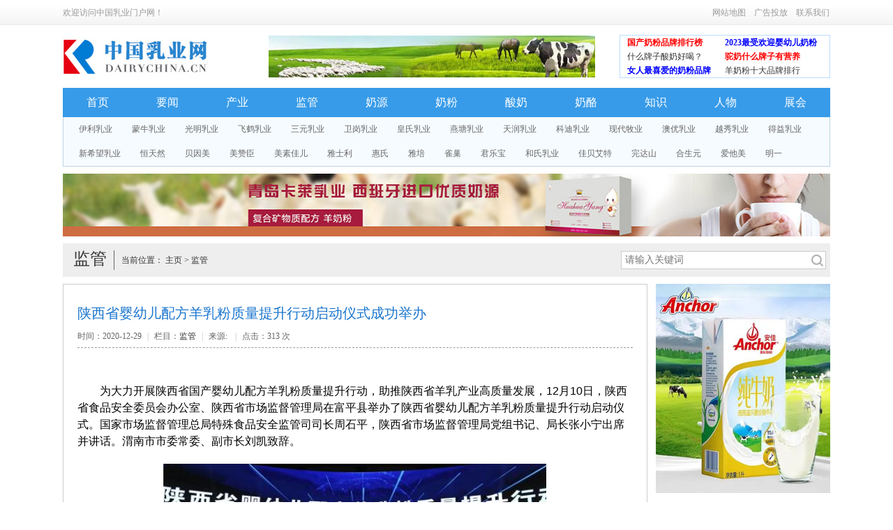

--- FILE ---
content_type: text/html
request_url: http://www.dairychina.cn/html/jianguan/283.html
body_size: 6481
content:
<!DOCTYPE html>
<html>
<head>
<meta http-equiv="Content-Type" content="text/html; charset=utf-8">
<title>陕西省婴幼儿配方羊乳粉质量提升行动启动仪式成功举办_乳业网-中国乳业门户网</title>
<meta name="keywords" content="陕西省,婴幼儿,配方,羊,乳粉,质量,提升,行动," />
<meta name="description" content="为大力开展陕西省国产婴幼儿配方羊乳粉质量提升行动，助推陕西省羊乳产业高质量发展，12月10日，陕西省食品安全委员会办公室、陕西省市场监督管理局在富平县举办了陕西省婴幼儿" />
<link rel="stylesheet" href="/style/css/style.css" type="text/css">
<script src="/style/js/jquery-1.7.1.min.js" type="text/javascript"></script>
<link rel="alternate" media="only screen and(max-width: 640px)" href="https://www.dairychina.cn/view.php?aid=3">
<link rel="canonical"href="https://www.dairychina.cn/$id=@me;@me='';$url=GetOneArchive($id);@me=$url['arcurl'];{/eyou:field.id}"/>
<!-- <meta http-equiv="mobile-agent""/> -->
<script type="text/javascript"></script>
<link href="/favicon.ico" rel="shortcut icon" type="image/x-icon" />
    <meta http-equiv="mobile-agent" content="format=xhtml;url=http://www.dairychina.cn/index.php?m=home&c=View&a=index&aid=283">
    <script type="text/javascript">if(window.location.toString().indexOf('pref=padindex') != -1){}else{if(/applewebkit.*mobile/i.test(navigator.userAgent.toLowerCase()) || (/midp|symbianos|nokia|samsung|lg|nec|tcl|alcatel|bird|dbtel|dopod|philips|haier|lenovo|mot-|nokia|sonyericsson|sie-|amoi|zte/.test(navigator.userAgent.toLowerCase()))){try{if(/android|windows phone|webos|iphone|ipod|blackberry/i.test(navigator.userAgent.toLowerCase())){window.location.href="http://www.dairychina.cn/index.php?m=home&c=View&a=index&aid=283";}else if(/ipad/i.test(navigator.userAgent.toLowerCase())){}else{}}catch(e){}}}</script>
</head>
<body>
<div class="top">
  <div class="wrap">
    <div class="txl fl">欢迎访问中国乳业门户网！</div>
    <ul id="txr" class="txr fr clearfix">
      <li class="nLi"><span><a href="/sitemap.xml" class="a1" target="_blank">网站地图</a></span></li>
      <li class="nLi"><span><a href="/html/lxwm/ggtf/" class="a1">广告投放</a></span></li>
      <li class="nLi"><span><a href="/html/lxwm/lxwm383/" class="a1">联系我们</a></span></li>
    </ul>
  </div>
</div>
<div class="head">
  <div class="logo"><a href="/"><img src="/style/images/logo.jpg" alt="乳业网"></a></div>
  <div class="ban_468"><a href="/" target="_blank"><img src="/style/images/bff091e88809758e783d8056d8252272.jpg" alt=""></a></div>
  <ul class="ban_280 clearfix">
    <li><a href="/" target="_blank" style="color:#F00; font-weight:bold;">国产奶粉品牌排行榜</a></li>
    <li><a href="/" target="_blank" style="color:#00F; font-weight:bold;">2023最受欢迎婴幼儿奶粉</a></li>
    <li><a href="/" target="_blank">什么牌子酸奶好喝？</a></li>
    <li><a href="/" target="_blank" style="color:#F00; font-weight:bold;">驼奶什么牌子有营养</a></li>
    <li><a href="/" target="_blank" style="color:#00F; font-weight:bold;">女人最喜爱的奶粉品牌</a></li>
    <li><a href="/" target="_blank">羊奶粉十大品牌排行</a></li>
  </ul>
</div>
<div class="nav">
  <ul id="navMenu" class="clearfix">
    <li class='home'><a href="/" >首页</a></li>
        <li><a href="/html/yaowen/" >要闻</a></li>
        <li><a href="/html/chanye/" >产业</a></li>
        <li><a href="/html/jianguan/" >监管</a></li>
        <li><a href="/html/naiyuan/" >奶源</a></li>
        <li><a href="/html/naifen/" >奶粉</a></li>
        <li><a href="/html/suannai/" >酸奶</a></li>
        <li><a href="/html/nailao/" >奶酪</a></li>
        <li><a href="/html/zhishi/" >知识</a></li>
        <li><a href="/html/renwu/" >人物</a></li>
        <li><a href="/html/zhanhui/" >展会</a></li>
      </ul>
  <div class="sub">
    <p><a href="/html/ppzx/yili/">伊利乳业</a><a href="/html/ppzx/mengniu/">蒙牛乳业</a><a href="/html/ppzx/guangming/">光明乳业</a><a href="/html/ppzx/feihe/">飞鹤乳业</a><a href="/html/ppzx/sanyuan/">三元乳业</a><a href="/html/ppzx/weigang/">卫岗乳业</a><a href="/html/ppzx/huangshi/">皇氏乳业</a><a href="/html/ppzx/yantang/">燕塘乳业</a><a href="/html/ppzx/tianrun/">天润乳业</a><a href="/html/ppzx/kedi/">科迪乳业</a><a href="/html/ppzx/xiandai/">现代牧业</a><a href="/html/ppzx/aoyou/">澳优乳业</a><a href="/html/ppzx/huishan/">越秀乳业</a><a href="/html/ppzx/deyi/">得益乳业</a><a href="/html/ppzx/xinxiwang/">新希望乳业</a><a href="/html/ppzx/hengtianran/">恒天然</a><a href="/html/ppzx/beiyinmei/">贝因美</a><a href="/html/ppzx/meizanchen/">美赞臣</a><a href="/html/ppzx/meisujiaer/">美素佳儿</a><a href="/html/ppzx/yashili/">雅士利</a><a href="/html/ppzx/huishi/">惠氏</a><a href="/html/ppzx/yapei/">雅培</a><a href="/html/ppzx/quechao/">雀巢</a><a href="/html/ppzx/junlebao/">君乐宝</a><a href="/html/ppzx/heshi/">和氏乳业</a><a href="/html/ppzx/jiabeiaite/">佳贝艾特</a><a href="/html/ppzx/wandashan/">完达山</a><a href="/html/ppzx/heshengyuan/">合生元</a><a href="/html/ppzx/aitamei/">爱他美</a><a href="/html/ppzx/mingyi/">明一</a>  </div>
</div>
<div class="ban_1100"><a href="/" target="_blank"><img src="/style/images/ad11.jpg" alt=""></a></div>

<div class="g_box1 u_1">
  <div class="weizhi fl">
    <h3>监管</h3>
    当前位置： <a href='/' class=''>主页</a> > <a href='/html/jianguan/'>监管</a></div>
  <div class="search fr">
    <div class="so fr">
	      <form action="/index.php?m=home&c=Search&a=lists" name="formsearch" method="post">
	  <input type="hidden" name="m" value="home" /><input type="hidden" name="c" value="Search" /><input type="hidden" name="a" value="lists" /><input type="hidden" name="lang" value="cn" /> 
        <input type="hidden" name="keywords" value="0" />
        <input type="text"  name="keywords"  class="search-keyword fl" value="请输入关键词" onFocus="if(this.value=='请输入关键词'){this.value='';}"  onblur="if(this.value==''){this.value='请输入关键词';}"/>
        <input  type="submit" name="submit" value="" class="search-submit fl">
      </form>    </div>
  </div>
</div>
<div class="main1 clearfix">
  <div class="left_2">
    <div class="g_con1">
      <h1>陕西省婴幼儿配方羊乳粉质量提升行动启动仪式成功举办</h1>
      <div class="info">时间：2020-12-29<em>|</em>栏目：<a href="/html/jianguan/">监管</a><em>|</em>来源: <em>|</em>点击：<script src='/index.php?m=api&c=Ajax&a=arcclick&type=view&aids=283' type='text/javascript' language='javascript'></script> 次</div>

      <div class="con">
        <p><p style="text-size-adjust: none; margin: 20px auto; padding: 0px; color: rgb(0, 0, 0); font-family: ����, Arial, simsun; font-size: 14px; text-indent: 2em;">
	<span style="font-family:arial,helvetica,sans-serif;"><span style="font-size:16px;">&nbsp;为大力开展陕西省国产婴幼儿配方羊乳粉质量提升行动，助推陕西省羊乳产业高质量发展，12月10日，陕西省食品安全委员会办公室、陕西省市场监督管理局在富平县举办了陕西省婴幼儿配方羊乳粉质量提升行动启动仪式。国家市场监督管理总局特殊食品安全监管司司长周石平，陕西省市场监督管理局党组书记、局长张小宁出席并讲话。渭南市市委常委、副市长刘凯致辞。</span></span></p>
<p style="text-size-adjust: none; margin: 20px auto; padding: 0px; color: rgb(0, 0, 0); font-family: ����, Arial, simsun; font-size: 14px; text-align: center;">
	<span style="font-family:arial,helvetica,sans-serif;"><span style="font-size:16px;"><img src="/uploads/allimg/201229/1-201229155932234.jpg" style="text-size-adjust: none; border: 0px; width: 550px; margin-bottom: 0.5rem; vertical-align: middle; height: 282px;" /></span></span></p>
<p style="text-size-adjust: none; margin: 20px auto; padding: 0px; color: rgb(0, 0, 0); font-family: ����, Arial, simsun; font-size: 14px; text-indent: 2em;">
	<span style="font-family:arial,helvetica,sans-serif;"><span style="font-size:16px;">启动仪式上，渭南市市场监管局、富平县人民政府主要负责同志分别介绍了婴幼儿配方羊乳粉监管情况。企业代表、行业协会代表就开展婴幼儿配方羊乳粉质量提升行动作了发言，全省20家婴幼儿配方乳粉生产企业签订了《婴幼儿配方羊乳粉质量提升行动承诺书》。国际奶羊产业协会主席、陕西省奶山羊产业技术体系首席科学家曹斌云教授，原黑龙江省食品药品监督管理局正厅级常务副局长、国务院特殊津贴专家张守文教授分别作了主旨发言。</span></span></p>
<p style="text-size-adjust: none; margin: 20px auto; padding: 0px; color: rgb(0, 0, 0); font-family: ����, Arial, simsun; font-size: 14px; text-align: center;">
	<span style="font-family:arial,helvetica,sans-serif;"><span style="font-size:16px;"><img src="/uploads/allimg/201229/15594013O-1.jpg" style="text-size-adjust: none; border: 0px; width: 549px; height: auto; margin-bottom: 0.5rem; vertical-align: middle;" /></span></span></p>
<p style="text-size-adjust: none; margin: 20px auto; padding: 0px; color: rgb(0, 0, 0); font-family: ����, Arial, simsun; font-size: 14px; text-align: center;">
	<span style="font-family:arial,helvetica,sans-serif;"><span style="font-size:16px;">（<span style="text-size-adjust: none; text-indent: 32px;">市场监管总局特殊食品安全监管司司长周石平讲话</span>）</span></span></p>
<p style="text-size-adjust: none; margin: 20px auto; padding: 0px; color: rgb(0, 0, 0); font-family: ����, Arial, simsun; font-size: 14px; text-indent: 2em;">
	<span style="font-family:arial,helvetica,sans-serif;"><span style="font-size:16px;">周石平指出，陕西是我国羊奶的主产区，婴幼儿配方羊乳粉生产企业数量位居全国前列。陕西省市场监管局开展婴幼儿配方羊乳粉质量提升行动，充分体现了对满足人民美好生活需要的高度重视，出了一批好经验、好做法，值得充分肯定和推广借鉴。他强调，特殊食品事关特定人群的身体健康和营养需要，对安全的要求更高，监管要求更严，责任更重，要树牢底线思维和高质量发展理念。一是严格落实生产经营企业主体责任；二是执行全过程最严格的监管。婴幼儿配方乳粉产业链长，风险点多，涉及部门多，需要相关部门同频共振，形成监管合力。三是筑牢社会共治合力，要充分调动社会各方力量，形成人人参与、共治共享的格局。</span></span></p>
<p style="text-size-adjust: none; margin: 20px auto; padding: 0px; color: rgb(0, 0, 0); font-family: ����, Arial, simsun; font-size: 14px; text-align: center;">
	<span style="font-family:arial,helvetica,sans-serif;"><span style="font-size:16px;"><img src="/uploads/allimg/201229/155940HU-2.jpg" style="text-size-adjust: none; border: 0px; width: 549px; height: auto; margin-bottom: 0.5rem; vertical-align: middle;" /></span></span></p>
<p style="text-size-adjust: none; margin: 20px auto; padding: 0px; color: rgb(0, 0, 0); font-family: ����, Arial, simsun; font-size: 14px; text-align: center;">
	<span style="font-family:arial,helvetica,sans-serif;"><span style="font-size:16px;">（<span style="text-size-adjust: none; text-indent: 32px;">陕西省食品安全委员会办公室主任、陕西省市场监管局局长张小宁讲话</span>）</span></span></p>
<p style="text-size-adjust: none; margin: 20px auto; padding: 0px; color: rgb(0, 0, 0); font-family: ����, Arial, simsun; font-size: 14px; text-indent: 2em;">
	<span style="font-family:arial,helvetica,sans-serif;"><span style="font-size:16px;">张小宁表示，全省市场监管部门要认真落实&ldquo;四个最严&rdquo;要求，下大气力开展婴幼儿配方羊乳粉&ldquo;品质提升、产业升级、品牌培育&rdquo;行动计划，一要在落实主体责任上再提升，强化源头治理，加强检验检测，推进品牌建设。二要在强化监管效能上再提升。落实党政同责，狠抓过程管理，把各方监管责任落到实处。三要在推进社会共治上再提升，努力形成政府主导，部门协同、企业自治、社会监督的共治、共建、共享格局，真正把<span style="text-size-adjust: none; text-align: center; text-indent: 32px;">陕西</span>省婴幼儿配方羊乳粉质量安全提升到一个新的更高的水平，为新时代陕西追赶超越作出更大更新的贡献。</span></span></p>
<p style="text-size-adjust: none; margin: 20px auto; padding: 0px; color: rgb(0, 0, 0); font-family: ����, Arial, simsun; font-size: 14px; text-align: center;">
	<span style="font-family:arial,helvetica,sans-serif;"><span style="font-size:16px;"><img src="/uploads/allimg/201229/1559403A7-3.jpg" style="text-size-adjust: none; border: 0px; width: 549px; height: auto; margin-bottom: 0.5rem; vertical-align: middle;" /></span></span></p>
<p style="text-size-adjust: none; margin: 20px auto; padding: 0px; color: rgb(0, 0, 0); font-family: ����, Arial, simsun; font-size: 14px; text-align: center;">
	<span style="font-family:arial,helvetica,sans-serif;"><span style="font-size:16px;">（<span style="text-size-adjust: none; text-indent: 32px;">渭南市市委常委、副市长刘凯致辞</span>）</span></span></p>
<p style="text-size-adjust: none; margin: 20px auto; padding: 0px; color: rgb(0, 0, 0); font-family: ����, Arial, simsun; font-size: 14px; text-align: center;">
	<span style="font-family:arial,helvetica,sans-serif;"><span style="font-size:16px;"><img src="/uploads/allimg/201229/1559401010-4.jpg" style="text-size-adjust: none; border: 0px; width: 549px; height: auto; margin-bottom: 0.5rem; vertical-align: middle;" /></span></span></p>
<p style="text-size-adjust: none; margin: 20px auto; padding: 0px; color: rgb(0, 0, 0); font-family: ����, Arial, simsun; font-size: 14px; text-align: center;">
	<span style="font-family:arial,helvetica,sans-serif;"><span style="font-size:16px;">（<span style="text-size-adjust: none; text-indent: 32px;">富平县县委副书记、县长张海乾</span>）</span></span></p>
<p style="text-size-adjust: none; margin: 20px auto; padding: 0px; color: rgb(0, 0, 0); font-family: ����, Arial, simsun; font-size: 14px; text-align: center;">
	<span style="font-family:arial,helvetica,sans-serif;"><span style="font-size:16px;"><img src="/uploads/allimg/201229/1559404157-5.jpg" style="text-size-adjust: none; border: 0px; width: 549px; height: auto; margin-bottom: 0.5rem; vertical-align: middle;" /></span></span></p>
<p style="text-size-adjust: none; margin: 20px auto; padding: 0px; color: rgb(0, 0, 0); font-family: ����, Arial, simsun; font-size: 14px; text-align: center;">
	<span style="font-family:arial,helvetica,sans-serif;"><span style="font-size:16px;">（<span style="text-size-adjust: none; text-indent: 32px;">渭南市市场监管局局长王志斌</span>）</span></span></p>
<p style="text-size-adjust: none; margin: 20px auto; padding: 0px; color: rgb(0, 0, 0); font-family: ����, Arial, simsun; font-size: 14px; text-align: center;">
	<span style="font-family:arial,helvetica,sans-serif;"><span style="font-size:16px;"><img src="/uploads/allimg/201229/15594049B-6.jpg" style="text-size-adjust: none; border: 0px; width: 549px; height: auto; margin-bottom: 0.5rem; vertical-align: middle;" /></span></span></p>
<p style="text-size-adjust: none; margin: 20px auto; padding: 0px; color: rgb(0, 0, 0); font-family: ����, Arial, simsun; font-size: 14px; text-align: center;">
	<span style="font-family:arial,helvetica,sans-serif;"><span style="font-size:16px;">（<span style="text-size-adjust: none; text-indent: 32px;">陕西省乳品安全生产协会秘书长李轶超</span>）</span></span></p>
<p style="text-size-adjust: none; margin: 20px auto; padding: 0px; color: rgb(0, 0, 0); font-family: ����, Arial, simsun; font-size: 14px; text-align: center;">
	<span style="font-family:arial,helvetica,sans-serif;"><span style="font-size:16px;"><img src="/uploads/allimg/201229/1559404648-7.jpg" style="text-size-adjust: none; border: 0px; width: 549px; height: auto; margin-bottom: 0.5rem; vertical-align: middle;" /></span></span></p>
<p style="text-size-adjust: none; margin: 20px auto; padding: 0px; color: rgb(0, 0, 0); font-family: ����, Arial, simsun; font-size: 14px; text-align: center;">
	<span style="font-family:arial,helvetica,sans-serif;"><span style="font-size:16px;">（<span style="text-size-adjust: none; text-indent: 32px;">陕西红星美羚乳业股份有限公司董事长王宝印</span>）</span></span></p>
<p style="text-size-adjust: none; margin: 20px auto; padding: 0px; color: rgb(0, 0, 0); font-family: ����, Arial, simsun; font-size: 14px; text-align: center;">
	<span style="font-family:arial,helvetica,sans-serif;"><span style="font-size:16px;"><img src="/uploads/allimg/201229/1559401226-8.jpg" style="text-size-adjust: none; border: 0px; width: 549px; height: auto; margin-bottom: 0.5rem; vertical-align: middle;" /></span></span></p>
<p style="text-size-adjust: none; margin: 20px auto; padding: 0px; color: rgb(0, 0, 0); font-family: ����, Arial, simsun; font-size: 14px; text-align: center;">
	<span style="font-family:arial,helvetica,sans-serif;"><span style="font-size:16px;">（<span style="text-size-adjust: none; text-indent: 32px;">原黑龙江省食品药品监督管理局正厅级常务副局长、国务院特殊津贴专家张守文</span>）</span></span></p>
<p style="text-size-adjust: none; margin: 20px auto; padding: 0px; color: rgb(0, 0, 0); font-family: ����, Arial, simsun; font-size: 14px; text-align: center;">
	<span style="font-family:arial,helvetica,sans-serif;"><span style="font-size:16px;"><img src="/uploads/allimg/201229/1559402621-9.jpg" style="text-size-adjust: none; border: 0px; width: 549px; height: auto; margin-bottom: 0.5rem; vertical-align: middle;" /></span></span></p>
<p style="text-size-adjust: none; margin: 20px auto; padding: 0px; color: rgb(0, 0, 0); font-family: ����, Arial, simsun; font-size: 14px; text-align: center;">
	<span style="font-family:arial,helvetica,sans-serif;"><span style="font-size:16px;">（<span style="text-size-adjust: none; text-indent: 32px;">国际奶羊产业协会主席、陕西省奶山羊产业技术体系首席科学家曹斌云</span>）</span></span></p>
<p style="text-size-adjust: none; margin: 20px auto; padding: 0px; color: rgb(0, 0, 0); font-family: ����, Arial, simsun; font-size: 14px; text-indent: 2em;">
	<span style="font-family:arial,helvetica,sans-serif;"><span style="font-size:16px;">陕西省发改委、陕西省工信厅、陕西省商务厅、陕西省农业农村厅、陕西省卫健委、西安海关相关负责同志，渭南市、富平县政府相关工作负责人和全省各市市场监管局主要负责人，婴幼儿配方乳粉生产企业所在地县级市场监管局主要负责人，全省20家婴幼儿配方乳粉生产企业，以及行业协会、研究机构负责人和专家学者等198人参加了启动仪式。（供稿：陕西省市场监管局）</span></span><br />
	&nbsp;</p>
</p>
      </div>
    </div>
          <!--<ul class="ban_838_2 clearfix">
        <li> <img src="/style/images/ad1.jpg" alt="" /></li>
        <li> <img src="/style/images/ad2.jpg" alt="" /></li>
      </ul>-->
    <div class="b_box5">
      <p>
    <a href='/html/jianguan/282.html' title='新疆维吾尔自治区市场监管局发布纯牛奶非脂乳固体不达标的通告'> 上一篇：新疆维吾尔自治区市场监管局发布纯牛奶非脂乳固体不达标的通告 </a>
</p>
      <p>栏    目：<a href="/html/jianguan/">监管</a></p>
      <p>
    <a href='/html/jianguan/284.html' title='陕西印发方案推动乳制品质量安全提升'> 下一篇：陕西印发方案推动乳制品质量安全提升 </a>
</p>
      <p>本文标题：<a href="https://www.dairychina.cnhttp://www.dairychina.cn/html/jianguan/283.html" target="_blank">陕西省婴幼儿配方羊乳粉质量提升行动启动仪式成功举办</a></p>
      <p>本文地址：https://www.dairychina.cnhttp://www.dairychina.cn/html/jianguan/283.html</p>

    </div>
    <div class="b_box6"><a href="/html/jianguan/">更多监管</a></div>
    <div class="b_box7"></div>
    <div class="g_box2">
      <div class="t_1">
        <h3>您可能感兴趣的文章</h3>
      </div>
      <ul class="b_box4 clearfix">
                <li><span>07-22</span><a href="/html/jianguan/458.html" title="《中国奶业质量报告（2023）》正式发布">《中国奶业质量报告（2023）》正式发布</a></li>
                <li><span>04-17</span><a href="/html/jianguan/364.html" title="庄园牧场(01533)：西安东方乳业因健舒清畅酸奶不合格被罚没款约8.04万元">庄园牧场(01533)：西安东方乳业因健舒清畅酸奶不合格被罚没款约8.04万元</a></li>
                <li><span>02-03</span><a href="/html/jianguan/349.html" title="“康维多”荷莱蕊婴配奶粉再被检出禁用香精">“康维多”荷莱蕊婴配奶粉再被检出禁用香精</a></li>
                <li><span>02-01</span><a href="/html/jianguan/342.html" title="乳清粉检出核酸“阳性” 进口奶粉是否安全?">乳清粉检出核酸“阳性” 进口奶粉是否安全?</a></li>
                <li><span>12-29</span><a href="/html/jianguan/285.html" title="拼多多联合数十家品牌给每罐奶粉发“电子身份证”，扫码可辨真伪！">拼多多联合数十家品牌给每罐奶粉发“电子身份证”，扫码可辨真伪！</a></li>
                <li><span>12-29</span><a href="/html/jianguan/284.html" title="陕西印发方案推动乳制品质量安全提升">陕西印发方案推动乳制品质量安全提升</a></li>
                <li><span>12-29</span><a href="/html/jianguan/283.html" title="陕西省婴幼儿配方羊乳粉质量提升行动启动仪式成功举办">陕西省婴幼儿配方羊乳粉质量提升行动启动仪式成功举办</a></li>
                <li><span>12-29</span><a href="/html/jianguan/282.html" title="新疆维吾尔自治区市场监管局发布纯牛奶非脂乳固体不达标的通告">新疆维吾尔自治区市场监管局发布纯牛奶非脂乳固体不达标的通告</a></li>
                <li><span>12-29</span><a href="/html/jianguan/281.html" title="注意！特医食品中特定全营养配方食品不得进行网络交易 ">注意！特医食品中特定全营养配方食品不得进行网络交易 </a></li>
                <li><span>12-29</span><a href="/html/jianguan/280.html" title="康维多“荷莱蕊”婴儿奶粉检出香兰素 广东市场监管理立案调查">康维多“荷莱蕊”婴儿奶粉检出香兰素 广东市场监管理立案调查</a></li>
              </ul>
    </div>
    <div class="b_box7">

    </div>
  </div>
  <div class="right_2"> 
  <div class="ban_300"><img src="/style/images/37fd480fcac00bc89dab5c3d3d9fa414.jpg"></div>
    <div class="g_box2">
      <div class="t_1">
        <h3>阅读排行</h3>
        <!--<span><a href="#">更多>></a></span>--> 
      </div>
      <ul class="b_box1">
            <li><span>1</span><a href="/html/jianguan/458.html" target="_blank" title="《中国奶业质量报告（2023）》正式发布">《中国奶业质量报告（2023）》正式发布</a></li>
            <li><span>2</span><a href="/html/jianguan/364.html" target="_blank" title="庄园牧场(01533)：西安东方乳业因健舒清畅酸奶不合格被罚没款约8.04万元">庄园牧场(01533)：西安东方乳业因健舒清畅酸奶不合格被罚没款约8.04万元</a></li>
            <li><span>3</span><a href="/html/jianguan/349.html" target="_blank" title="“康维多”荷莱蕊婴配奶粉再被检出禁用香精">“康维多”荷莱蕊婴配奶粉再被检出禁用香精</a></li>
            <li><span>4</span><a href="/html/jianguan/342.html" target="_blank" title="乳清粉检出核酸“阳性” 进口奶粉是否安全?">乳清粉检出核酸“阳性” 进口奶粉是否安全?</a></li>
            <li><span>5</span><a href="/html/jianguan/285.html" target="_blank" title="拼多多联合数十家品牌给每罐奶粉发“电子身份证”，扫码可辨真伪！">拼多多联合数十家品牌给每罐奶粉发“电子身份证”，扫码可辨真伪！</a></li>
            <li><span>6</span><a href="/html/jianguan/284.html" target="_blank" title="陕西印发方案推动乳制品质量安全提升">陕西印发方案推动乳制品质量安全提升</a></li>
            <li><span>7</span><a href="/html/jianguan/283.html" target="_blank" title="陕西省婴幼儿配方羊乳粉质量提升行动启动仪式成功举办">陕西省婴幼儿配方羊乳粉质量提升行动启动仪式成功举办</a></li>
            <li><span>8</span><a href="/html/jianguan/282.html" target="_blank" title="新疆维吾尔自治区市场监管局发布纯牛奶非脂乳固体不达标的通告">新疆维吾尔自治区市场监管局发布纯牛奶非脂乳固体不达标的通告</a></li>
            <li><span>9</span><a href="/html/jianguan/281.html" target="_blank" title="注意！特医食品中特定全营养配方食品不得进行网络交易 ">注意！特医食品中特定全营养配方食品不得进行网络交易 </a></li>
            <li><span>10</span><a href="/html/jianguan/280.html" target="_blank" title="康维多“荷莱蕊”婴儿奶粉检出香兰素 广东市场监管理立案调查">康维多“荷莱蕊”婴儿奶粉检出香兰素 广东市场监管理立案调查</a></li>
            </ul>
    </div>
    <div class="g_box2">
      <div class="t_1">
        <h3>热门推荐</h3>
        <!-- <span><a href="#">更多>></a></span> --> 
      </div>
      <ul class="b_box2">
            <li><span>12-29</span><a href="/html/jianguan/283.html" target="_blank" title="陕西省婴幼儿配方羊乳粉质量提升行动启动仪式成功举办">陕西省婴幼儿配方羊乳粉质量提升行动启动仪式成功举办</a></li>
            <li><span>12-29</span><a href="/html/jianguan/279.html" target="_blank" title="婴幼儿配方乳粉政策导向、价值取向和市场趋向分析">婴幼儿配方乳粉政策导向、价值取向和市场趋向分析</a></li>
            <li><span>08-09</span><a href="/html/jianguan/185.html" target="_blank" title="草原处处奶香飘-市场监管局助力民族传统奶制品产业做大做强">草原处处奶香飘-市场监管局助力民族传统奶制品产业做大做强</a></li>
            </ul>
    </div>
  </div>
</div>
<div class="foot" id='iioijz'>
  <p><a href="/html/lxwm/ggtf/" >广告投放</a> | <a href="/html/lxwm/lxwm383/" >联系我们</a> | <a href="/html/lxwm/bqsm/" >网站声明</a></p>
  <p>重要声明：本站部分内容来自网络整理，转载的目的在于传递更多信息及用于网络分享。</p>
  <p>如果侵犯了您的权利，请及时与我们联系，我们将立即删除处理。</p>
  <p>Copyright &copy; 2018-2020 中国乳业门户网 版权所有</p>
</div>
<script type="text/javascript" src="/style/js/gototop.js"></script> 
<script type="text/javascript">
$(function(){
	$(".backToTop").goToTop();
	$(window).bind('scroll resize',function(){
		$(".backToTop").goToTop({
			pageWidth:1100,
			duration:0
		});
	});
});
</script> 
<!-- 应用插件标签 start --> 
 <!-- 应用插件标签 end -->
</body>
</html>

--- FILE ---
content_type: text/html;charset=utf-8
request_url: http://www.dairychina.cn/index.php?m=api&c=Ajax&a=arcclick&type=view&aids=283
body_size: 271
content:
document.write('313');


--- FILE ---
content_type: text/css
request_url: http://www.dairychina.cn/style/css/style.css
body_size: 5521
content:
@charset "utf-8";
/* CSS Document */
body,div,dl,dt,dd,ul,ol,li,h1,h2,h3,h4,h5,h6,pre,form,fieldset,input,textarea,p,blockquote,table,tbody,tfoot,thead,tr,th,td{padding:0;border:none; margin:0;}
fieldset,img{border:0;}
address,caption,cite,code,dfn,em,th,var{font-weight:normal;font-style:normal;}
ol,ul,li{list-style:none;}
caption,th{text-align:left;}
h1,h2,h3,h4,h5,h6{font-weight:normal;font-size:100%;}
q:before,q:after{content:'';}
abbr,acronym{border:0;}
a{color:#333;text-decoration:none;}
a:hover{color:#f00;text-decoration:none;}
.fl{float:left;}
.fr{float:right;}
.clear{clear:both;}
.clearfix:after{content:".";display:block;height:0;clear:both;visibility:hidden;}
body{font-size:12px;color:#333;font-family:'microsoft yahei';}
.top{height:36px;background:url(../images/bg_1.jpg) 0 0 repeat-x;}
.top .wrap{width:1100px;height:36px;margin:0 auto;}
.top .txl{color:#999;line-height:36px;}
.top .txl a{color:#999;}
.top .txl a:hover{color:#f00;}
.top .txr{float:right;height:36px;position:relative;z-index:99;}
.top .txr .nLi{float:left;position:relative;display:inline;padding-left:10px;}
.top .txr .nLi span{float:left;}
.top .txr .nLi span a{display:block;height:36px;color:#999;padding:0 1px;line-height:36px;}
.top .txr .nLi span a:hover{color:#f00;}
.top .txr .a1{}
.top .txr .a2{padding:0 7px 0 26px !important;background:url(../images/bg_2.png) 2px 10px no-repeat;}
.top .txr .on .a2{color:#1160ba;padding:0 6px 0 25px !important;border-left:1px #e4e4e4 solid;border-right:1px #e4e4e4 solid;background:url(../images/bg_2.png) 1px -40px no-repeat #fff;}
.top .txr .on .a2:hover{color:#1160ba;}
.top .txr .sub{display:none;width:300px;top:36px;right:0;color:#666;font-size:12px;position:absolute;border:1px #e4e4e4 solid;border-top:none;background:#fff;/*box-shadow:2px 1px 5px #ccc;-webkit-box-shadow:2px 1px 5px #ccc;-moz-box-shadow:2px 1px 5px #ccc;*/}
.head{height:70px;width:1100px;padding:10px 0;margin:0 auto;}
.logo{float:left;padding-right:25px;}
.nav{width:1100px;margin:0 auto 10px auto;}
#navMenu{width:1100px;height:42px;overflow:hidden;background:#379be9;}
#navMenu li{float:left;height:42px;width:100px; line-height:42px; }
#navMenu li a{display:block;height:100%;text-align:center;font-size:16px;color:#fff;}
#navMenu li a:hover{background:#2986cf;}
#navMenu li a.home{background:#2986cf;}
.sub{font-size:12px;border:1px #bcd5e5 solid;border-top:none;background:#f6fbff;}
.sub p{line-height:35px;margin-left:8px;margin-right:8px;}
.sub p + p{border-top:1px #999 dashed;}
.sub p a{color:#666;padding:0 14px;}
/*.sub p a + a{background:url(../images/bg_4.jpg) 0 center no-repeat;}*/
.sub p a:hover{color:#f00;}
.search{height:26px;padding:6px;}
.search .txt{height:26px;font-size:14px;line-height:26px;padding-right:45px;}
.search .txt a{float:left;height:100%;position:relative;padding:0 11px 0 30px;color:#777;}
.search .txt a:hover{color:#fff;background-color:#3484d3;}
.search .txt i{position:absolute;left:6px;top:3px;height:20px;width:20px;background:url(../images/ico_2.png) no-repeat;}
.search .txt .i-1{background-position:0 0;}.search .txt a:hover .i-1{background-position:0 -25px;}
.search .txt .i-2{background-position:-20px 0;}.search .txt a:hover .i-2{background-position:-20px -25px;}
.search .txt .i-3{background-position:-40px 0;}.search .txt a:hover .i-3{background-position:-40px -25px;}
.search .txt .i-4{background-position:-60px 0;}.search .txt a:hover .i-4{background-position:-60px -25px;}
.search .so{width:292px;height:24px;border:1px #ccc solid;background:#fff;}
.search .search-keyword{height:24px;width:258px;font-family:'microsoft yahei';font-size:14px;color:#777;padding:0 5px;border:none;background:none;}
.search .search-submit{height:24px;width:24px;margin:0;padding:0;cursor:pointer;border:none;background:url(../images/bg_6.png) center center no-repeat;}
.weizhi{height:28px;padding:5px 0 5px 15px;line-height:28px;}
.weizhi h3{float:left;height:28px;font-size:24px;line-height:25px;padding-right:10px;margin-right:10px;border-right:1px #666 solid;}
/*--/top end--*/
.main1{width:1100px;overflow:hidden;margin:0 auto 10px auto;}
.main1 .wrap{width:1116px;}

.idxv7_r1{ margin:0 auto; width:1100px; height:450px;}
.idxv7_area_l{ float:left; width:310px;}
.idxv7_area_c{ float:left; width:436px; margin:0px 22px; display:inline;}
.idxv7_area_c_r{ float:left; width:436px; margin:0px 0px 0px 22px;}
.idxv7_area_r{ float:left; width:310px;}
.idxv7_area_lc{ float:left; width:671px; margin:0px 22px 0px 0px; display:inline;}
.idxv7_area_lc_r{ float:left; width:671px;}

.idxv7_bn{ float:left; width:310px; height:247px;}
.idxv7_bn_img{ float:left; width:310px; height:226px;}
.idxv7_bn_ctrol{ float:right; height:11px; padding:10px 0px 10px 10px;}
.idxv7_bn_ctrol span{ float:left; width:10px; height:10px; overflow:hidden; margin-right:10px; display:inline; cursor:pointer;}
.idxv7_bn_ctrol .span_c1{ background:#cccccc;}
.idxv7_bn_ctrol .span_c2{ background:#7eb6e4;}
.idxv7_area_title{ float:left; background:url(../images/indexv7_05.gif) left bottom no-repeat; width:100%;  padding:0px 0px 10px 0px; color:#000;}
.idxv7_area_title h4{width:80px; font-size:18px; float:left; display:block}
.idxv7_area_title span{width:280px; font-size:13px; padding-top:10px; text-align:right; float:right; display:block}
.idxv7_area_title a:link,.idxv7_area_title a:visited{ color:#000;}
.idxv7_area_title a:hover,.idxv7_area_title a:active,.idxv7_area_title a:focus{ color:#000;}

.idxv7_area_l_ul{ float:left; width:310px; padding:8px 0px;}
.idxv7_area_l_ul li{ float:left; width:300px; font-size:14px; background:url(../images/ico_3.jpg) 0 center no-repeat; line-height:30px; padding-left:10px; white-space:nowrap; text-overflow:ellipsis; overflow:hidden; }
.idxv7_area_l_ul a:link,.idxv7_area_l_ul a:visited{ color:#666666;}
.idxv7_area_l_ul a:hover,.idxv7_area_l_ul a:active,.idxv7_area_l_ul a:focus{ color:#666666;}

.index_area_c_cl{ float:left; width:436px; padding:8px 0px;}
.index_area_c_cl li{ float:left; width:436px; color:#999999; line-height:21px; padding:5px 0px 5px 0px; border-bottom:1px dotted #e5e5e5; }
.index_area_c_cl a:link,.index_area_c_cl a:visited{ color:#5c5c5c; font-size:16px; font-weight:bold; line-height:26px; white-space:nowrap; text-overflow:ellipsis; overflow:hidden;}
.index_area_c_cl a:hover,.index_area_c_cl a:active,.index_area_c_cl a:focus{ color:#5c5c5c;}

.idxv7_zlbn{ float:left; width:310px;}
.idxv7_zlbn img{ width:95px; height:70px; margin-right:10px;}
.idxv7_zlbn li{ float:left; width:310px; padding:10px 0px 0px 0px; color:#5c5c5c; line-height:22px}
.idxv7_zlbn a:link,.idxv7_zlbn a:visited{ color:#5c5c5c; font-size:14px; font-weight:bold; padding-bottom:10px;}
.idxv7_zlbn a:hover,.idxv7_zlbn a:active,.idxv7_zlbn a:focus{ color:#5c5c5c;}
.idxv7_zlli{ float:left; width:264px; padding:8px 0px;}
.idxv7_zlli li{ float:left; width:254px; padding:0px 0px 0px 10px; background:url(../images/indexv7_07.gif) 1px 11px no-repeat;}
.idxv7_zlli a:link,.idxv7_zlli a:visited{ color:#2d374b; line-height:26px; font-size:14px;}
.idxv7_zlli a:hover,.idxv7_zlli a:active,.idxv7_zlli a:focus{ color:#2d374b;}
.idxv7_ut{ float:left; width:264px;}
.idxv7_ut a:link,.idxv7_ut a:visited{ color:#2d374b; float:left; margin:0px 5px 0px 0px;}
.idxv7_ut a:hover,.idxv7_ut a:active,.idxv7_ut a:focus{ color:#2d374b;}
.idxv7_ut span{ color:#e5e5e5; float:left; margin:0px 5px 0px 0px;}
.idxv7_pp{ float:left; width:264px; padding:8px 0px;}
.idxv7_pp li{ float:left; width:264px;}
.idxv7_pp a:link,.idxv7_pp a:visited{ color:#666666; line-height:30px;}
.idxv7_pp a:hover,.idxv7_pp a:active,.idxv7_pp a:focus{ color:#666666;}
.idxv7_ad_264x89{ float:left; width:100%; padding:5px 0px;}
.idxv7_ad_285x80{ float:left; width:100%; padding:5px 0px;}

.idxv7_area_lc_tbn{ float:left; width:646px; color:#666666; font-size:14px; line-height:25px;}
.idxv7_area_lc_tbn img{ width:238px; height:168px; margin-right:40px;}
.idxv7_area_lc_tbn a:link,.idxv7_area_lc_tbn a:visited{ color:#0a639f;}
.idxv7_area_lc_tbn a:hover,.idxv7_area_lc_tbn a:active,.idxv7_area_lc_tbn a:focus{ color:#0a639f;}
.idxv7_area_lc_tbn strong{ line-height:30px;}
.idxv7_area_lc_tli{ float:left; width:646px; padding:20px 0px 10px 0px;}
.idxv7_area_lc_tli li{ float:left; width:140px; margin-right:21px; display:inline;}
.idxv7_area_lc_tli img{ width:140px; height:105px; margin-bottom:5px;}
.idxv7_area_lc_tli a:link,.idxv7_area_lc_tli a:visited{ color:#333333;}
.idxv7_area_lc_tli a:hover,.idxv7_area_lc_tli a:active,.idxv7_area_lc_tli a:focus{ color:#333333;}

.idxv7_clsrom_bn{ float:left; width:310px; font-size:14px; line-height:25px; color:#666666;}
.idxv7_clsrom_bn img{ width:310px; height:131px; margin-bottom:5px;}
.idxv7_clsrom_bn a:link,.idxv7_clsrom_bn a:visited{ color:#0a639f;}
.idxv7_clsrom_bn a:hover,.idxv7_clsrom_bn a:active,.idxv7_clsrom_bn a:focus{ color:#0a639f;}
.idxv7_clsrom_li{ float:left; width:310px; font-size:14px; line-height:30px; padding:10px 0px;}
.idxv7_clsrom_li li{ float:left; width:300px; padding-left:10px; background:url(../images/indexv7_06.gif) 3px 15px no-repeat;}
.idxv7_clsrom_li li span{ font-size:12px; color:#666666;}
.idxv7_clsrom_li a:link,.idxv7_clsrom_li a:visited{ color:#666666;}
.idxv7_clsrom_li a:hover,.idxv7_clsrom_li a:active,.idxv7_clsrom_li a:focus{ color:#666666;}
.idxv7_clsrom_ls{ float:left; width:285px; background:url(../images/indexv7_09.gif) no-repeat; line-height:33px; height:37px; color:#FFFFFF; padding:0px 0px 0px 25px; margin-bottom:6px; display:inline;}
.idxv7_clsrom_ls a:link,.idxv7_clsrom_ls a:visited{ color:#FFFFFF; font-size:14px;}
.idxv7_clsrom_ls a:hover,.idxv7_clsrom_ls a:active,.idxv7_clsrom_ls a:focus{ color:#FFFFFF;}
.idxv7_c_li{ float:left; width:336px; padding:15px 0px; overflow:hidden;}
.idxv7_c_li li{ float:left; width:326px; padding:0px 0px 0px 10px; background:url(../images/indexv7_06.gif) 3px 13px  no-repeat; line-height:28px;}
.idxv7_c_li a:link,.idxv7_c_li a:visited{ color:#666666; font-size:14px; }
.idxv7_c_li a:hover,.idxv7_c_li a:active,.idxv7_c_li a:focus{ color:#666666;}
.idxv7_al{ float:left; width:264px; padding:2px 0px 15px 0px;}
.idxv7_al li{ float:left; width:264px; padding:8px 0px 0px 0px;}
.idxv7_al img{ width:50px; height:35px; border:1px solid #d6dde3; margin-right:10px;}
.idxv7_al a:link,.idxv7_al a:visited{ color:#666666; font-size:14px; line-height:21px;}
.idxv7_al a:hover,.idxv7_al a:active,.idxv7_al a:focus{ color:#666666;}
.idxv7_data_ls{ float:left; width:651px; background:url(../images/indexv7_10.gif) no-repeat; height:39px; line-height:33px; color:#babcbd; padding:0px 0px 0px 20px;}
.idxv7_data_ls a:link,.idxv7_data_ls a:visited{ color:#FFFFFF; font-size:14px;}
.idxv7_data_ls a:hover,.idxv7_data_ls a:active,.idxv7_data_ls a:focus{ color:#FFFFFF;}
.idxv7_sl{ float:left; width:264px; padding:20px 0px;}
.idxv7_sl_r1{ float:left; background:#0c8fe1; padding:1px; font-weight:bold; margin-bottom:5px; display:inline;}
.idxv7_sl_r1 span{ float:left; padding:0px 2px;}
.idxv7_sl_c1{ color:#ffffff; padding:0px 2px;}
.idxv7_sl_c2{ background:#ffffff; color:#0c8fe1;}
.idxv7_sl_r2{ float:left; width:264px; color:#333333; line-height:22px;}
.idxv7_sl_r2 a:link,.idxv7_sl_r2 a:visited{ color:#333333; font-size:14px; font-weight:bold;}
.idxv7_sl_r2 a:hover,.idxv7_sl_r2 a:active,.idxv7_sl_r2 a:focus{ color:#333333;}
.idxv7_bn_img img{ display:none;}
#idxv7_bn_img .imgshow{ display:block;}


div.slideBox{ position:relative; width:670px; height:300px; overflow:hidden;}
div.slideBox ul.items{ position:absolute; float:left; background:none; list-style:none; padding:0px; margin:0px;}
div.slideBox ul.items li{ float:left; background:none; list-style:none; padding:0px; margin:0px;}
div.slideBox ul.items li a{ float:left; line-height:normal !important; padding:0px !important; border:none/*For IE.ADD.JENA.201206300844*/;}
div.slideBox ul.items li a img{ margin:0px !important; padding:0px !important; display:block; border:none/*For IE.ADD.JENA.201206300844*/;}
div.slideBox div.tips{ position:absolute; bottom:0px; width:100%; height:40px; background-color:#000; overflow:hidden;}
div.slideBox div.tips div.title{ position:absolute; left:0px; top:0px; height:100%;}
div.slideBox div.tips div.title a{ color:#FFF; font-size:16px; line-height:40px; margin-left:10px; text-decoration:none;}
div.slideBox div.tips div.nums{ position:absolute; right:0px; bottom:0; height:100%;}
div.slideBox div.tips div.nums a{ display:inline-block; >float:left/*For IE.ADD.JENA.201206300844*/; width:10px; height:10px; background-color:#FFF; text-indent:-99999px; margin:15px 5px 0px 0px;}
div.slideBox div.tips div.nums a.active{ background-color:#093;}


/*--/主体 end--*/
.left_1{float:left;width:788px;overflow:hidden;}
.left_2{float:left;width:796px;overflow:hidden;border:1px solid #ccc;padding:20px;}
.left_3{float:left;width:1100px;overflow:hidden;}
.right_1{float:right;width:300px;overflow:hidden;}
.right_2{float:right;width:250px;overflow:hidden;}
/*--/分栏 end--*/
.t_1{height:33px;line-height:33px;border-bottom:3px #ddd solid;position:relative;margin-bottom:6px;}
.t_1 h3{position:absolute;left:0;top:0;height:33px;font-weight:bold;font-size:16px;border-bottom:3px #1161ba solid;}
.t_1 span{float:right;font-size:12px;}
/*--/标题 tit--*/
.g_box1{width:1100px;height:38px;margin:0 auto 10px auto;background:url(../images/bg_5.jpg) repeat;}
.g_box2{overflow:hidden;margin-bottom:10px;}
.g_box3{float:left;width:356px;padding:0 16px 10px 0;}
.g_box4{overflow:hidden;margin-bottom:10px;}
.g_box5{float:left;width:1100px;padding:0 16px 10px 0;}
.g_list1{line-height:44px;}
.g_list1 li{font-size:14px;border-bottom:1px #ddd solid;padding-left:10px;background:url(../images/ico_3.jpg) 0 center no-repeat;}
.g_list1 li span{float:right;color:#999;font-size:12px;padding-left:10px;background:#fff;}
.g_list1 li b{font-weight:normal;}
.g_list3{overflow:hidden;margin-right:-20px;margin-top:10px;}
.g_list3 li{float:left;width:260px;margin-right:20px;margin-bottom:20px;border-bottom:2px #e5e5e5 solid;}
.g_list3 li img{display:block;width:258px;height:190px;margin-bottom:3px;background:url(../images/grey.gif) center center no-repeat;border:1px solid #ddd;}
.g_list3 li b{font-weight:normal;}
.g_list3 li p{height:30px;overflow:hidden;line-height:30px;overflow:hidden;}
.g_list3 li em{float:right;padding-left:5px;}
.g_list3 li em a{color:#999;}
.g_list3 li em a:hover{color:#f60;}
.g_list3 li:hover{border-color:#f60;}
.g_list3 li a:hover{text-decoration:none;}
.g_list3 li:hover img{filter:alpha(opacity=80);-moz-opacity:0.8;-khtml-opacity:0.8;opacity:0.8;}
.g_con1{width:796px;overflow:hidden;}
.g_con1 h1{font-size:20px;color:#1874cd;padding:8px 0;}
.g_con1 .info{line-height:22px;color:#666;padding-bottom:5px;margin-bottom:10px;border-bottom:1px #999 dashed;}
.g_con1 .info em{color:#bbb;padding:0 8px;}
.g_con1 .con{width:796px;overflow:hidden;padding:0 0 10px 0;line-height:24px;font-size:14px;}
.g_con1 .con table{border: 1px solid #0099cc;   border-spacing:0; width:95%; max-width:700px !important; border-left:#0099cc 2px solid;  border-radius:1px; background:#f5f5f5}
.g_con1 .con table p{max-width:796px !important;}
.g_con1 .con table td{padding:0 10px !important; word-wrap:break-word;}
.g_con1 .con p,.g_con1 .con div{padding-bottom:10px;padding-top:10px;text-indent:2em;word-break:break-all; /*支持IE，chrome，FF不支持*/　word-wrap:break-word;/*支持IE，chrome，FF*/}
.g_con1 .con img{max-width: 95%;border:1px solid #ccc;height: auto !important;width: auto\9;display: block;margin-left: auto;margin-right: auto;vertical-align: middle;}
.g_con1 .con a{color:#1874cd;}
.g_con1 .con a:hover{color:#f00;}
/*--/布局 grid--*/
.b_box1{font-size:14px;line-height:30px;}
.b_box1 li{height:33px;overflow:hidden;}
.b_box1 li span{float:left;height:15px;width:15px;color:#fff;font-size:12px;font-family:Arial;line-height:15px;text-align:center;margin:8px 5px 0 0;border-radius:3px;background-color:#f60;border:1px #ff5400 solid;}
.b_box1 li + li + li + li span{background-color:#ccc !important;border:1px #bebebe solid !important;}
.b_box2{font-size:14px;}
.b_box2 li{height:30px;line-height:30px;overflow:hidden;padding-left:10px;background:url(../images/ico_3.jpg) 0 center no-repeat;}
.b_box2 li span{float:right;color:#999;font-size:12px;padding-left:10px;background:#fff;}
.b_box3{width:1116px;font-size:14px;}
.b_box3 li{float:left;width:170px;padding:11px 16px 0 0;}
.b_box3 li img{display:block;width:164px;height:122px;padding:2px;border:1px #ddd solid;margin-bottom:5px;}
.b_box3 li p{height:24px;line-height:24px;text-align:center;overflow:hidden;text-overflow:ellipsis;white-space:nowrap;}
.b_box4{width:804px;font-size:14px;}
.b_box4 li{float:left;width:377px;height:33px;line-height:33px;overflow:hidden;padding:0 14px 0 10px;background:url(../images/ico_3.jpg) 0 center no-repeat;}
.b_box4 li span{float:right;color:#999;font-size:12px;padding-left:10px;background:#fff;}
.b_box5{padding:8px 12px;border:1px #eee solid;background:#f9fcf9;line-height:26px;font-size:14px;color:#555;margin-bottom:10px;}
.b_box5 a{color:#555;}
.b_box5 a:hover{color:#f00;}
.b_box5 .share{height:36px;}
.b_box5 .share em{float:left;line-height:36px;}
.b_box6{height:45px;margin-bottom:10px;text-align:center;font-size:18px;line-height:45px;letter-spacing:8px;}
.b_box6 a{display:block;height:100%;color:#333;background:#eee;}
.b_box6 a:hover{color:#fff;background:#1874cd;}
.b_box7{margin-bottom:10px;}
/*--/盒子 box--*/
.u_1{padding:5px 0;background:#eee;}
.u_2{width:852px;}
.u_2 li{width:402px;}
/*--/元件 unit--*/
.slideTxtBox{width:786px;border:1px solid #ddd;}
.slideTxtBox .hd{height:36px;line-height:36px;position:relative;background:url(../images/bg_7.jpg) 0 0 repeat-x;}
.slideTxtBox .hd ul{position:absolute;left:0;top:-1px;height:37px;}
.slideTxtBox .hd ul li{float:left;padding:0 20px;font-size:15px;border-right:1px #ddd solid;cursor:pointer;}
.slideTxtBox .hd ul li.on{height:34px;line-height:31px;border-top:3px #1161ba solid;background:#fff;}
.slideTxtBox .hd span{float:left;display:block;font-size:14px;padding:0 20px;}
.slideTxtBox .bd ul{color:#777;}
.slideTxtBox .bd li{line-height:24px;padding:10px 12px;border-bottom:1px #e5e5e5 solid;}
.slideTxtBox .bd li h3{height:26px;line-height:26px;font-size:16px;margin-bottom:3px;}
.slideTxtBox .bd li h3 a{color:#000;}
.slideTxtBox .bd li h3 a:hover{color:#f00;}
.slideTxtBox .bd li h3 span{float:left;font-size:14px;padding:2px 10px 2px 0;}
.slideTxtBox .bd li h3 span a{display:block;padding:0 10px;line-height:22px;color:#fff;background:#0099cc;}
.slideTxtBox .bd li h3 span a:hover{color:#fff;background:#e43b3b;}
.txtop{height:38px;padding-left:45px;overflow:hidden;position:relative;background:url(../images/ico_1.png) 15px center no-repeat;}
.txtop .bd{height:38px}
.txtop .infoList li{height:38px;font-size:14px;line-height:38px;}
.txtop .infoList li a{color:#e43b3b;}
a.backToTop{width:60px;height:60px;background:#eaeaea url(../images/top.gif) no-repeat -51px 0;text-indent:-999em}
a.backToTop:hover{background-position:-113px 0;}
/*--/功能 function--*/
.pages{text-align:center; margin-top:20px;overflow: hidden; font-size:14px}
.pages ul li {display:inline-block;border: 1px solid #ccc;padding: 4px 12px;margin: 0 1px;line-height:24px;background: #fff;color:#999}
.pages ul li:hover {background:#379be9;color:#fff;border: 1px solid #379be9}
.pages ul li:hover a {color:#fff;}
.pages ul li.thisclass {display: inline-block;border: 1px solid #379be9;padding: 4px 12px;margin: 0 1px;background: #379be9;color: #fff;}
.pages ul li.thisclass a {color: #fff;}
.pages ul li a {display:block;color:#999; }
.pages ul li a:hover {color: #fff;}

/*分页*/
 
.pagebreak  {text-align:center; margin:14px auto;overflow: hidden; font-size:14px; height:45px; line-height:23px; width: 50%;}
.pagebreak ul {display:inline-block;}
.pagebreak .current {padding:3px 5px; border: 1px solid #CCC;color: #036;background-color: #CCC;}
.pagebreak li   {BORDER-RIGHT: #dddddd 1px solid;  padding:3px 8px; BORDER-TOP: #dddddd 1px solid;   BACKGROUND: #fff; FLOAT: left;  MARGIN: 3px; BORDER-LEFT: #dddddd 1px solid; COLOR: #aaaaaa;   BORDER-BOTTOM: #dddddd 1px solid; LIST-STYLE-TYPE: none}
.pagebreak a {COLOR: #aaaaaa; margin-top: 0px; margin-right: 2px;margin-bottom: 0px;margin-left: 2px;}
.pagebreak .thisclass{BORDER-RIGHT: #e0e0e0 1px solid; BORDER-TOP: #e0e0e0 1px solid; BACKGROUND: #379be9; BORDER-LEFT: #e0e0e0 1px solid; COLOR: #ff0084; BORDER-BOTTOM: #e0e0e0 1px solid}
.pagebreak .thisclass a   {COLOR: #fff}

/*--/page end--*/
.ban_250{width:250px;overflow:hidden;margin-bottom:10px;}
.ban_280{float:right;width:280px;height:60px;margin:4px 0;padding:0 10px;border:1px #bbddff solid;line-height:20px;}
.ban_280 li{float:left;width:50%;}
.ban_300{width:300px;overflow:hidden;margin-bottom:10px;}
.ban_468{float:left;height:60px;padding:5px 0;}
.ban_838_1{margin-bottom:10px;text-align:center;}
.ban_838_2{margin-bottom:10px;}
.ban_838_2 li{float:left;width:300px;padding:9px;border:1px #ddd solid;margin-left:50px;}
.ban_1100{width:1100px;margin:0 auto 10px auto;}
.ban_250 img,.ban_300 img,.ban_838_1 img,.ban_1100 img{display:block;}
/*--/广告 end--*/
.link{width:1074px;padding:10px;border:3px solid #eee;margin:0 auto 10px auto;}
.link .tit{height:24px;line-height:24px;margin-bottom:10px;}
.link .tit span{float:left;color:#fff;padding:0 10px;background:#2997ce;}
.link ul{line-height:22px;}
.link ul li{float:left;padding-right:15px;}
/*--/link end--*/
.foot{width:1100px;margin:0 auto;padding:15px 0;text-align:center;line-height:24px;border-top:3px #eee solid;}
.foot a{color:#458fce;padding:0 10px;}
.foot a:hover{color:#f00;}
table.dataintable{width:100%;margin-top:10px;border-collapse:collapse;border:1px solid #aaa;margin-top:10px;margin-bottom:10px;}
table.dataintable th{vertical-align:baseline;padding:5px 15px 5px 6px;background-color:#d5d5d5;border:1px solid #aaa;text-align:center;font-family:Verdana, Arial, '微软雅黑';}
table.dataintable td{vertical-align:text-top;padding:6px 15px 6px 6px;background-color:#efefef;border:1px solid #aaa;font-size:12px;font-family:Verdana, Arial, '微软雅黑';}
table.dataintable td.html5_new{color:#FF7744;}
table.dataintable td a{color:#0479A7;text-decoration:none;}
table.dataintable td a:hover{color:#ff9955;}
.download{height:38px;padding-bottom:15px;}
.download em{float:left;height:38px;margin-right:20px;}
.download em li{width:152px; height:38px; background:url(../images/down.png) no-repeat}
.download em li a{width:152px; height:38px; font-size:0; display:block}
.download a:hover img{filter:alpha(opacity=80);-moz-opacity:0.8;-khtml-opacity:0.8;opacity:0.8;}

.row{border:1px solid #CCCCCC; overflow:hidden; background:#fff; margin:0 auto; clear:both;}
.map-title{height:50px; border-bottom:1px solid #CCCCCC; line-height:50px; padding:0 30px; font-size:22px; color:#419701;}
.map-content{padding:20px 40px 30px 40px; overflow:hidden;}
.map-list{overflow:hidden; clear:both; border-bottom:1px solid #CCCCCC;}
.map-list dt{height:30px; line-height:30px; color:#669933; font-size:15px;}
.map-list dt a{color:#669933; font-size:15px;}
.map-list dd{padding:5px 0px; overflow:hidden; line-height:2em;}
.map-list dd a{margin:2px 0; margin-right:15px; white-space:nowrap; float:left;}

--- FILE ---
content_type: application/javascript
request_url: http://www.dairychina.cn/style/js/gototop.js
body_size: 958
content:

// JavaScript Document
(function($){
	var goToTopTime;
	$.fn.goToTop=function(options){
		var opts = $.extend({},$.fn.goToTop.def,options);
		var $window=$(window);
		$body = (window.opera) ? (document.compatMode == "CSS1Compat" ? $('html') : $('body')) : $('html,body'); // opera fix
		//$(this).hide();
		var $this=$(this);
		clearTimeout(goToTopTime);
		goToTopTime=setTimeout(function(){
			var controlLeft;
			if ($window.width() > opts.pageHeightJg * 2 + opts.pageWidth) {
				controlLeft = ($window.width() - opts.pageWidth) / 2 + opts.pageWidth + opts.pageWidthJg;
			}else{
				controlLeft = $window.width()- opts.pageWidthJg-$this.width();
			}
			var cssfixedsupport=$.browser.msie && parseFloat($.browser.version) < 7;//判断是否ie6
			var controlTop=$window.height() - $this.height()-opts.pageHeightJg;
			controlTop=cssfixedsupport ? $window.scrollTop() + controlTop : controlTop;
			var shouldvisible=( $window.scrollTop() >= opts.startline )? true : false;
			
			if (shouldvisible){
				$this.stop().show();
			}else{
				$this.stop().hide();
			}
			
			$this.css({
				position: cssfixedsupport ? 'absolute' : 'fixed',
				top: controlTop,
				left: controlLeft
			});
		},30);
		
		$(this).click(function(event){
			$body.stop().animate( { scrollTop: $(opts.targetObg).offset().top}, opts.duration);
			$(this).blur();
			event.preventDefault();
			event.stopPropagation();
		});
	};
	
	$.fn.goToTop.def={
		pageWidth:1100,//页面宽度
		pageWidthJg:20,//按钮和页面的间隔距离
		pageHeightJg:100,//按钮和页面底部的间隔距离
		startline:30,//出现回到顶部按钮的滚动条scrollTop距离
		duration:200,//回到顶部的速度时间
		targetObg:"body"//目标位置
	};
})(jQuery);
$(function(){
	$('<a href="javascript:;" class="backToTop" title="返回顶部"></a>').appendTo("body");
});